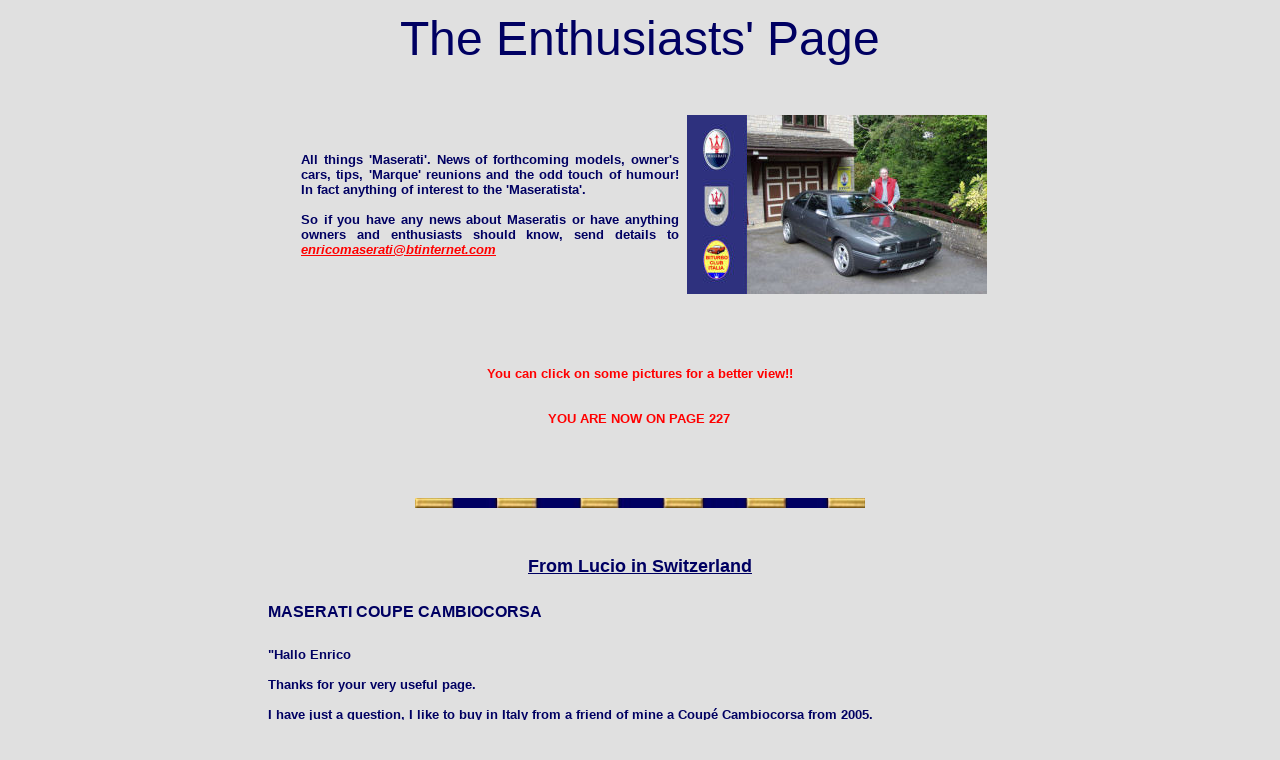

--- FILE ---
content_type: text/html
request_url: http://www.maserati-alfieri.co.uk/alfieri06hhhhhhhhh.htm
body_size: 16564
content:
<HTML>
<HEAD>
  <META NAME="GENERATOR" CONTENT="Enrico's hard work">
  <META HTTP-EQUIV="Content-Type" CONTENT="text/html; charset=iso-8859-1">
<META NAME="keywords"
CONTENT="Maserati,Tridente,Casa del Tridente,Classic,Barchetta,racing,
Racing,Biturbo,biturbo,Italy,Italia,Modena,Italian car,Spider,
Bi-turbo,twin turbo,Ghibli,Ghibli GT,Ghibli Cup,Ghibli Coupe,
Ghibli II,Shamal,V6 twin turbo,Turbo,wastegate,intercooler,erika">
  <TITLE>Maserati Enthusiasts' Page</TITLE>
</HEAD>

<BODY BGCOLOR="#e0e0e0" bgproperties="fixed" ALINK="#ff0000" VLINK="#ff0000" LINK="#ff0000">
<CENTER><TABLE WIDTH=700">
<TR>
    <TD ALIGN="CENTER" COLSPAN="4"><FONT FACE="Arial, Helvetica, sans serif" COLOR=#000062 SIZE="7">The Enthusiasts' Page</TD></TR>

<TR>
    <TD><IMG BORDER="0" SRC="000.gif" WIDTH="0" HEIGHT="270"></TD><TD><P ALIGN="justify"><FONT FACE="Arial, Helvetica, sans serif" COLOR=#000062 SIZE="2"><B>All things 'Maserati'. News of forthcoming models, owner's cars, tips, 'Marque' reunions and the odd touch of humour! In fact anything of interest to the 'Maseratista'.<BR><BR>So if you have any news about Maseratis or have anything owners and enthusiasts should know, send details to <I><A HREF="mailto:enricomaserati@btinternet.com">enricomaserati@btinternet.com</A></I></TD>
<TD><IMG BORDER="0" SRC="000.gif" WIDTH="0" HEIGHT="200"></TD>
<TD ALIGN="center">
<A HREF="enthusiast200/enrico_and_ghibli-01a.jpg"><IMG BORDER="0" SRC="enthusiast200/enrico_and_ghibli-01.jpg" HEIGHT="179" WIDTH="300"></A></TD>
</TR>
<TR><TD>&nbsp;</TD></TR>
<TR>
    <TD ALIGN="CENTER" COLSPAN="4"><FONT FACE="Arial, Helvetica, sans serif" COLOR=#ff0000 SIZE="2"><B>You can click on some pictures for a better view!!</TD></TR>
<TR>
</TABLE>

<TABLE WIDTH="750">
<TR><TD><BR></TD></TR>
<TR>
    <TD ALIGN="CENTER"><FONT FACE="Arial, Helvetica, sans serif" COLOR=#ff0000 SIZE="2"><B>YOU ARE NOW ON PAGE 227</TD>
</TR>
<TR><TD COLSPAN="3"><BR></TD></TR>
</TABLE>

<CENTER><TABLE WIDTH=750">

<TR><TD>&nbsp;</TD></TR> 
<TR><TD>&nbsp;</TD></TR>
<TR>
    <TD COLSPAN="3" ALIGN="CENTER">
    <IMG SRC="pole1.jpg" WIDTH="450" HEIGHT="10"></TD>
</TR>
<TR><TD>&nbsp;</TD></TR> 
<TR><TD>&nbsp;</TD></TR>

<TR>
    <TD COLSPAN="3">
    <FONT FACE="Arial, Helvetica, sans serif" COLOR="#000062" SIZE="4"><CENTER><B><U>From Lucio in Switzerland</U></TD>
</TR>
<TR><TD>&nbsp;</TD></TR> 
<TR>
    <CENTER><TD COLSPAN="3" ALIGN="left"><FONT FACE="Arial, Helvetica, sans serif" COLOR="#000062" SIZE="3"><B>MASERATI COUPE CAMBIOCORSA</TD>
</TR>
<TR><TD>&nbsp;</TD></TR> 
<TR>
    <CENTER><TD COLSPAN="3" ALIGN="left"><FONT FACE="Arial, Helvetica, sans serif" COLOR=#000062 SIZE="2"><B>"Hallo Enrico<BR><BR>

Thanks for your very useful  page.<BR><BR>

I have just a question, I like to buy in Italy from a friend of mine a Coupé Cambiocorsa from 2005.</TD>
</TR> 
<TR><TD>&nbsp;</TD></TR>
<TR><TD ALIGN="center"><A HREF="enthusiast225/lucio_coupe-01a.jpg"><IMG BORDER="0"SRC="enthusiast225/lucio_coupe-01.jpg" HEIGHT="225" WIDTH="300"></A><BR><FONT FACE="Arial, Helvetica, sans serif" COLOR=#000062 SIZE="1"><B>Lucio's Friend's Coupe Cambiocorsa</TD>
<TD><IMG BORDER="0" SRC="000.gif" HEIGHT="200" WIDTH="30"></TD>
<TD ALIGN="center"><A HREF="enthusiast225/lucio_coupe-02a.jpg"><IMG BORDER="0"SRC="enthusiast225/lucio_coupe-02.jpg" HEIGHT="225" WIDTH="300"></A><BR><FONT FACE="Arial, Helvetica, sans serif" COLOR=#000062 SIZE="1"><B>&nbsp;</TD>
</TR>
<TR><TD>&nbsp;</TD></TR>
<TR>
    <CENTER><TD COLSPAN="3" ALIGN="left"><FONT FACE="Arial, Helvetica, sans serif" COLOR=#000062 SIZE="2"><B>I was yesterday in Cesena and I saw and tried the car, everythink was ok, eccept that my friend didn't find anymore the both code cards ( to order a new key and to start the car in emergency and the code for the Info centre) but he has both keys, whitch are working fine.<BR><BR>

is this a big problem? May I order by Maserati. Italy this lost informations?<BR><BR>

Thank for Your answer and greeting from Switzerland.<BR><BR>

Lucio."<BR><BR>

<FONT FACE="Arial, Helvetica, sans serif" COLOR=#ff0000 SIZE="2"><B>"Hi Lucio,<BR><BR>

I do not know.<BR><BR>

I would contact my nearest official Maserati dealer, and they would give you a definite answer (details of part numbers attached).</TD>
</TR> 
<TR><TD>&nbsp;</TD></TR>
<TR><TD ALIGN="center" COLSPAN="3"><A HREF="enthusiast225/lucio_coupe-03a.jpg"><IMG BORDER="0"SRC="enthusiast225/lucio_coupe-03.jpg" HEIGHT="453" WIDTH="600"></A><BR><FONT FACE="Arial, Helvetica, sans serif" COLOR=#000062 SIZE="1"><B>Page from the 2005 Coupe Parts Manual</TD>
</TR>
<TR><TD>&nbsp;</TD></TR>
<TR><TD ALIGN="center" COLSPAN="3" 
><A HREF="enthusiast225/lucio_coupe-04a.jpg"><IMG BORDER="0"SRC="enthusiast225/lucio_coupe-04.jpg" HEIGHT="643" WIDTH="600"></A><BR><FONT FACE="Arial, Helvetica, sans serif" COLOR=#000062 SIZE="1"><B>Page from the 2005 Coupe Parts Manual</TD>
</TR>
<TR><TD>&nbsp;</TD></TR>
<TR>
    <CENTER><TD COLSPAN="3" ALIGN="left"><FONT FACE="Arial, Helvetica, sans serif" COLOR=#ff0000 SIZE="2"><B>All the best,

Enrico."</TD>
</TR>
<TR><TD>&nbsp;</TD></TR>
</TABLE>

<CENTER><TABLE WIDTH=750">

<TR><TD>&nbsp;</TD></TR> 
<TR><TD>&nbsp;</TD></TR>
<TR>
    <TD COLSPAN="3" ALIGN="CENTER">
    <IMG SRC="pole1.jpg" WIDTH="450" HEIGHT="10"></TD>
</TR>
<TR><TD>&nbsp;</TD></TR> 
<TR><TD>&nbsp;</TD></TR>

<TR>
    <TD COLSPAN="3">
    <FONT FACE="Arial, Helvetica, sans serif" COLOR="#000062" SIZE="4"><CENTER><B><U>From Alberto in Italy</U></TD>
</TR>
<TR><TD>&nbsp;</TD></TR> 
<TR>
    <CENTER><TD COLSPAN="3" ALIGN="left"><FONT FACE="Arial, Helvetica, sans serif" COLOR="#000062" SIZE="3"><B>MASERATI RACING</TD>
</TR>
<TR><TD>&nbsp;</TD></TR> 
<TR>
    <CENTER><TD COLSPAN="3" ALIGN="left"><FONT FACE="Arial, Helvetica, sans serif" COLOR=#000062 SIZE="2"><B>"Dear Enrico,<BR><BR>
                    
I’m the proud owner of a wonderful Racing. My car is a LHD, colour Red Maserati with black interior; chassis 
ZAM331B00MB121362, engine AM 490.<BR><BR> 

The car was sold new in Trento (Italy) in 1992; I bought this car in 2007 and I’m the second owner.<BR><BR> 

The car was published by “Automobilismo d’Epoca” on June 2008 in a dossier about Biturbo. At the moment the car is still in Italy and has 
accomplished only 54.000 km.<BR><BR>

Thanks for your attention and sorry for my English, that I know isn’t yet very good.<BR><BR>

Best Regards,<BR><BR>

Alberto."</TD>
</TR> 
<TR><TD>&nbsp;</TD></TR>
<TR><TD ALIGN="center"><A HREF="enthusiast225/alberto_racing-01a.jpg"><IMG BORDER="0"SRC="enthusiast225/alberto_racing-01.jpg" HEIGHT="225" WIDTH="300"></A><BR><FONT FACE="Arial, Helvetica, sans serif" COLOR=#000062 SIZE="1"><B>Alberto's immaculate Maserati Racing.</TD>
<TD><IMG BORDER="0" SRC="000.gif" HEIGHT="200" WIDTH="30"></TD>
<TD ALIGN="center"><A HREF="enthusiast225/alberto_racing-02a.jpg"><IMG BORDER="0"SRC="enthusiast225/alberto_racing-02.jpg" HEIGHT="225" WIDTH="300"></A><BR><FONT FACE="Arial, Helvetica, sans serif" COLOR=#000062 SIZE="1"><B>&nbsp;</TD>
</TR>
<TR><TD>&nbsp;</TD></TR>
<TR><TD ALIGN="center"><A HREF="enthusiast225/alberto_racing-03a.jpg"><IMG BORDER="0"SRC="enthusiast225/alberto_racing-03.jpg" HEIGHT="225" WIDTH="300"></A><BR><FONT FACE="Arial, Helvetica, sans serif" COLOR=#000062 SIZE="1"><B>&nbsp;</TD>
<TD><IMG BORDER="0" SRC="000.gif" HEIGHT="200" WIDTH="30"></TD>
<TD ALIGN="center"><A HREF="enthusiast225/alberto_racing-04a.jpg"><IMG BORDER="0"SRC="enthusiast225/alberto_racing-04.jpg" HEIGHT="225" WIDTH="300"></A><BR><FONT FACE="Arial, Helvetica, sans serif" COLOR=#000062 SIZE="1"><B>&nbsp;</TD>
</TR>
<TR><TD>&nbsp;</TD></TR>
</TABLE>

<CENTER><TABLE WIDTH=750">

<TR><TD>&nbsp;</TD></TR> 
<TR><TD>&nbsp;</TD></TR>
<TR>
    <TD COLSPAN="3" ALIGN="CENTER">
    <IMG SRC="pole1.jpg" WIDTH="450" HEIGHT="10"></TD>
</TR>
<TR><TD>&nbsp;</TD></TR> 
<TR><TD>&nbsp;</TD></TR>

<TR>
    <TD COLSPAN="3">
    <FONT FACE="Arial, Helvetica, sans serif" COLOR="#000062" SIZE="4"><CENTER><B><U>From Alejandro in Spain</U></TD>
</TR>
<TR><TD>&nbsp;</TD></TR> 
<TR>
    <CENTER><TD COLSPAN="3" ALIGN="left"><FONT FACE="Arial, Helvetica, sans serif" COLOR="#000062" SIZE="3"><B>MASERATI MISTRAL 3700</TD>
</TR>
<TR><TD>&nbsp;</TD></TR> 
<TR>
    <CENTER><TD COLSPAN="3" ALIGN="left"><FONT FACE="Arial, Helvetica, sans serif" COLOR=#000062 SIZE="2"><B>"Dear Enrico,<BR><BR>
 
Congratulations for your website, it´s an excellent resource of information for Maserati enthusiasts!!<BR><BR>
 
I want to share with you my new acquisition. Since long ago I have dreamt to have this car and I finally found it!. It´s a Maserati Mistral 3.7. from 1967.<BR><BR>

The car was delivered new from Italy for the Valencia Motorshow in April 1967. I believe it has had just two owners before me. The car is very complete and original but has spent more than 20 years stored and unfortunately is rusty.<BR><BR>

Now I want to do a complete rebuild and keep it as original as possible. Perhaps you know any specialist in Spain that can develop a good job!!<BR><BR>
 
Hoping to hear from you soon.<BR><BR> 

Best regards,<BR><BR>
 
Alejandro."</TD>
</TR> 
<TR><TD>&nbsp;</TD></TR>
<TR><TD ALIGN="center"><A HREF="enthusiast225/alejandro_mistral_3700-01a.jpg"><IMG BORDER="0"SRC="enthusiast225/alejandro_mistral_3700-01.jpg" HEIGHT="225" WIDTH="300"></A><BR><FONT FACE="Arial, Helvetica, sans serif" COLOR=#000062 SIZE="1"><B>Alejandro's dream come true !!<BR>A Maserati Mistral Coupe.</TD>
<TD><IMG BORDER="0" SRC="000.gif" HEIGHT="200" WIDTH="30"></TD>
<TD ALIGN="center"><A HREF="enthusiast225/alejandro_mistral_3700-04a.jpg"><IMG BORDER="0"SRC="enthusiast225/alejandro_mistral_3700-04.jpg" HEIGHT="225" WIDTH="300"></A><BR><FONT FACE="Arial, Helvetica, sans serif" COLOR=#000062 SIZE="1"><B>&nbsp;</TD>
</TR>
<TR><TD>&nbsp;</TD></TR>
<TR><TD ALIGN="center"><A HREF="enthusiast225/alejandro_mistral_3700-08a.jpg"><IMG BORDER="0"SRC="enthusiast225/alejandro_mistral_3700-08.jpg" HEIGHT="225" WIDTH="300"></A><BR><FONT FACE="Arial, Helvetica, sans serif" COLOR=#000062 SIZE="1"><B>&nbsp;</TD>
<TD><IMG BORDER="0" SRC="000.gif" HEIGHT="200" WIDTH="30"></TD>
<TD ALIGN="center"><A HREF="enthusiast225/alejandro_mistral_3700-10a.jpg"><IMG BORDER="0"SRC="enthusiast225/alejandro_mistral_3700-10.jpg" HEIGHT="225" WIDTH="300"></A><BR><FONT FACE="Arial, Helvetica, sans serif" COLOR=#000062 SIZE="1"><B>&nbsp;</TD>
</TR>
<TR><TD>&nbsp;</TD></TR>
<TR><TD ALIGN="center"><A HREF="enthusiast225/alejandro_mistral_3700-03a.jpg"><IMG BORDER="0"SRC="enthusiast225/alejandro_mistral_3700-03.jpg" HEIGHT="225" WIDTH="300"></A><BR><FONT FACE="Arial, Helvetica, sans serif" COLOR=#000062 SIZE="1"><B>&nbsp;</TD>
<TD><IMG BORDER="0" SRC="000.gif" HEIGHT="200" WIDTH="30"></TD>
<TD ALIGN="center"><A HREF="enthusiast225/alejandro_mistral_3700-11a.jpg"><IMG BORDER="0"SRC="enthusiast225/alejandro_mistral_3700-11.jpg" HEIGHT="225" WIDTH="300"></A><BR><FONT FACE="Arial, Helvetica, sans serif" COLOR=#000062 SIZE="1"><B>&nbsp;</TD>
</TR>
<TR><TD>&nbsp;</TD></TR>
<TR><TD ALIGN="center"><A HREF="enthusiast225/alejandro_mistral_3700-02a.jpg"><IMG BORDER="0"SRC="enthusiast225/alejandro_mistral_3700-02.jpg" HEIGHT="225" WIDTH="300"></A><BR><FONT FACE="Arial, Helvetica, sans serif" COLOR=#000062 SIZE="1"><B>&nbsp;</TD>
<TD><IMG BORDER="0" SRC="000.gif" HEIGHT="200" WIDTH="30"></TD>
<TD ALIGN="center"><A HREF="enthusiast225/alejandro_mistral_3700-14a.jpg"><IMG BORDER="0"SRC="enthusiast225/alejandro_mistral_3700-14.jpg" HEIGHT="225" WIDTH="300"></A><BR><FONT FACE="Arial, Helvetica, sans serif" COLOR=#000062 SIZE="1"><B>62,682 Km.</TD>
</TR>
<TR><TD>&nbsp;</TD></TR>
<TR><TD ALIGN="center"><A HREF="enthusiast225/alejandro_mistral_3700-16a.jpg"><IMG BORDER="0"SRC="enthusiast225/alejandro_mistral_3700-16.jpg" HEIGHT="225" WIDTH="300"></A><BR><FONT FACE="Arial, Helvetica, sans serif" COLOR=#000062 SIZE="1"><B>&nbsp;</TD>
<TD><IMG BORDER="0" SRC="000.gif" HEIGHT="200" WIDTH="30"></TD>
<TD ALIGN="center"><A HREF="enthusiast225/alejandro_mistral_3700-15a.jpg"><IMG BORDER="0"SRC="enthusiast225/alejandro_mistral_3700-15.jpg" HEIGHT="225" WIDTH="300"></A><BR><FONT FACE="Arial, Helvetica, sans serif" COLOR=#000062 SIZE="1"><B>&nbsp;</TD>
</TR>
<TR><TD>&nbsp;</TD></TR>
<TR><TD ALIGN="center"><A HREF="enthusiast225/alejandro_mistral_3700-17a.jpg"><IMG BORDER="0"SRC="enthusiast225/alejandro_mistral_3700-17.jpg" HEIGHT="300" WIDTH="225"></A><BR><FONT FACE="Arial, Helvetica, sans serif" COLOR=#000062 SIZE="1"><B>&nbsp;</TD>
<TD><IMG BORDER="0" SRC="000.gif" HEIGHT="200" WIDTH="30"></TD>
<TD ALIGN="center"><A HREF="enthusiast225/alejandro_mistral_3700-09a.jpg"><IMG BORDER="0"SRC="enthusiast225/alejandro_mistral_3700-09.jpg" HEIGHT="225" WIDTH="300"></A><BR><FONT FACE="Arial, Helvetica, sans serif" COLOR=#000062 SIZE="1"><B>&nbsp;</TD>
</TR>
<TR><TD>&nbsp;</TD></TR>
<TR><TD ALIGN="center"><A HREF="enthusiast225/alejandro_mistral_3700-12a.jpg"><IMG BORDER="0"SRC="enthusiast225/alejandro_mistral_3700-12.jpg" HEIGHT="225" WIDTH="300"></A><BR><FONT FACE="Arial, Helvetica, sans serif" COLOR=#000062 SIZE="1"><B>&nbsp;</TD>
<TD><IMG BORDER="0" SRC="000.gif" HEIGHT="200" WIDTH="30"></TD>
<TD ALIGN="center"><A HREF="enthusiast225/alejandro_mistral_3700-20a.jpg"><IMG BORDER="0"SRC="enthusiast225/alejandro_mistral_3700-20.jpg" HEIGHT="225" WIDTH="300"></A><BR><FONT FACE="Arial, Helvetica, sans serif" COLOR=#000062 SIZE="1"><B>&nbsp;</TD>
</TR>
<TR><TD>&nbsp;</TD></TR>
<TR><TD ALIGN="center"><A HREF="enthusiast225/alejandro_mistral_3700-19a.jpg"><IMG BORDER="0"SRC="enthusiast225/alejandro_mistral_3700-19.jpg" HEIGHT="225" WIDTH="300"></A><BR><FONT FACE="Arial, Helvetica, sans serif" COLOR=#000062 SIZE="1"><B>Chassis No: AM109*1318*</TD>
<TD><IMG BORDER="0" SRC="000.gif" HEIGHT="200" WIDTH="30"></TD>
<TD ALIGN="center"><A HREF="enthusiast225/alejandro_mistral_3700-13a.jpg"><IMG BORDER="0"SRC="enthusiast225/alejandro_mistral_3700-13.jpg" HEIGHT="225" WIDTH="300"></A><BR><FONT FACE="Arial, Helvetica, sans serif" COLOR=#000062 SIZE="1"><B>Three Weber DCoE 6 carburettors</TD>
</TR>
<TR><TD>&nbsp;</TD></TR>
<TR><TD ALIGN="center"><A HREF="enthusiast225/alejandro_mistral_3700-05a.jpg"><IMG BORDER="0"SRC="enthusiast225/alejandro_mistral_3700-05.jpg" HEIGHT="225" WIDTH="300"></A><BR><FONT FACE="Arial, Helvetica, sans serif" COLOR=#000062 SIZE="1"><B>&nbsp;</TD>
<TD><IMG BORDER="0" SRC="000.gif" HEIGHT="200" WIDTH="30"></TD>
<TD ALIGN="center"><A HREF="enthusiast225/alejandro_mistral_3700-18a.jpg"><IMG BORDER="0"SRC="enthusiast225/alejandro_mistral_3700-18.jpg" HEIGHT="225" WIDTH="300"></A><BR><FONT FACE="Arial, Helvetica, sans serif" COLOR=#000062 SIZE="1"><B>&nbsp;</TD>
</TR>
<TR><TD>&nbsp;</TD></TR>
<TR><TD ALIGN="center"><A HREF="enthusiast225/alejandro_mistral_3700-07a.jpg"><IMG BORDER="0"SRC="enthusiast225/alejandro_mistral_3700-07.jpg" HEIGHT="225" WIDTH="300"></A><BR><FONT FACE="Arial, Helvetica, sans serif" COLOR=#000062 SIZE="1"><B>Original tool kit</TD>
<TD><IMG BORDER="0" SRC="000.gif" HEIGHT="200" WIDTH="30"></TD>
<TD ALIGN="center"><A HREF="enthusiast225/alejandro_mistral_3700-06a.jpg"><IMG BORDER="0"SRC="enthusiast225/alejandro_mistral_3700-06.jpg" HEIGHT="225" WIDTH="300"></A><BR><FONT FACE="Arial, Helvetica, sans serif" COLOR=#000062 SIZE="1"><B>Original LUCAS direct fuel injection</TD>
</TR>
<TR><TD>&nbsp;</TD></TR>
</TABLE>

<CENTER><TABLE WIDTH=750">

<TR><TD>&nbsp;</TD></TR> 
<TR><TD>&nbsp;</TD></TR>
<TR>
    <TD COLSPAN="3" ALIGN="CENTER">
    <IMG SRC="pole1.jpg" WIDTH="450" HEIGHT="10"></TD>
</TR>
<TR><TD>&nbsp;</TD></TR> 
<TR><TD>&nbsp;</TD></TR>

<TR>
    <TD COLSPAN="3">
    <FONT FACE="Arial, Helvetica, sans serif" COLOR="#000062" SIZE="4"><CENTER><B><U>From <A HREF="http://www.repartocorse2.com/" TARGET="_blank">Repartocorse 2</A> in Italy</U></TD>
</TR>
<TR><TD>&nbsp;</TD></TR> 
<TR>
    <CENTER><TD COLSPAN="3" ALIGN="left"><FONT FACE="Arial, Helvetica, sans serif" COLOR=#000062 SIZE="5"><B>A brief technical guide to the MASERATI BITURBO</B><BR><BR><FONT FACE="Arial, Helvetica, sans serif" COLOR=#000062 SIZE="2"><B>Translated from the excellent article "Breve Guida Tecnica alla MASERATI BITURBO" by Ing. Angelo Tuccillo<BR>that appears on the <A HREF="http://www.repartocorse2.com/" TARGET="_blank">Repartocorse 2</A> website<BR><BR>

<FONT FACE="Arial, Helvetica, sans serif" COLOR=#ff0000 SIZE="4"><B>1. The Premise<BR><BR>

<P ALIGN="justify"><FONT FACE="Arial, Helvetica, sans serif" COLOR=#000062 SIZE="2"><B>The following notes are the result of the direct experiences of enthusiasts and owners of the Maserati Biturbo, and are intended to provide a range of useful technical tips as a guide during the search and evaluation of these cars, produced between 1982 and 1990.<BR><BR>
                             
This article is intended to assist first-time buyers, and those wishing to restore a Biturbo as a classic car. In turn, we will analyze the car’s main components, that experience has led us to criticise, and intentionally avoid describing the technical characteristics of each model; for which we recommend reading the specific in-depth articles published in the numerous classic car magazines. A short list of Italian magazines is provided in the appendix below.<BR><BR>
                                                        
<FONT FACE="Arial, Helvetica, sans serif" COLOR=#ff0000 SIZE="4"><B>2. Discovering the Biturbo<BR><BR>
                                                  
<FONT FACE="Arial, Helvetica, sans serif" COLOR=#000062 SIZE="2"><B>Let's start by mentioning that the Biturbo was a turning point in Maserati’s production history, as it attempted to switch from an annual production rate of just a few hundred cars per annum to one of several thousand. It was, therefore, an attempt to offer a high performance grand tourer, in line with the already well-known sporting image associated with the marque, without a supercar price tag. This explains how the Biturbo was launched onto the market powered by a technically sophisticated V6 engine, with innovative solutions, such as the 3-valve per cylinder valvetrain and power via 2 turbochargers, but also with rather traditional mechanics, independent MacPherson strut front suspension, trailing arm rear suspension and front anti-roll bar. In addition, the use of generally low quality components and, above all, the hasty and incomplete fine-tuning programme, that initially led to a high rate of breakdowns, resulting in its bad reputation as being an unreliable car.<BR><BR>

<P ALIGN="justify"><FONT FACE="Arial, Helvetica, sans serif" COLOR=#000062 SIZE="2"><B>Let's be clear, however: the Biturbo is not a faulty product.<BR><BR>             
Witness the performance that even today is still exciting, the long years of production, the technical maturity gradually acquired thanks to the constant  improvements made by Maserati (in the appendix we have listed the main changes) and today's growing interest in it as a classic car.<BR><BR>

That said, let us analyze the main points that are important to understand in selecting and maintaining a Biturbo.<BR><BR>

<FONT FACE="Arial, Helvetica, sans serif" COLOR=#ff0000 SIZE="4"><B>a. The Bodywork<BR><BR> 

<FONT FACE="Arial, Helvetica, sans serif" COLOR=#ff0000 SIZE="3"><B>Variants (2-door Coupe, 2-door Spyder and 4-door Saloon)<BR><BR>

<P ALIGN="justify"><FONT FACE="Arial, Helvetica, sans serif" COLOR=#000062 SIZE="2"><B>Initially, the Biturbo was built solely as a 2-door Coupe, only to be joined in 1984 by four-door and Spyder models. Apart from the purely aesthetic considerations, that is purely a question of personal taste, the four-door versions presented better accomodation, the Spyder version was homologated for only 2 passengers, and will cost you more and is increasing in value compared to the others. From the dynamic point of view, the body variants have slightly different driving characteristics as a result of the difference in their wheelbase, ranging from the shorter one of the Spyder, which has a livelier response (and flexing of the chassis), to the longer one of the saloon that, although having an improved stability, has its performance handicapped by the greater weight.<BR><BR>

<FONT FACE="Arial, Helvetica, sans serif" COLOR=#ff0000 SIZE="3"><B>Corrosion<BR><BR>

<FONT FACE="Arial, Helvetica, sans serif" COLOR=#000062 SIZE="2"><B>The Biturbo, especially those from the early years of production, have a major problem with rust when exposed to the elements for any lengthy period.<BR><BR>

As with all domestic car production of that period, galvanised sheet metal, more common on German cars, wasn't used, not even protective surface treatments effective over a long period. The places where corrosion is most likely to occur are: door pillars, the windshield and rear window surrounds, front and rear light clusters housings, the door sills, the edges of the bonnet, the bulkhead well that houses the windscreen wiper motors, and the battery housing.<BR><BR> 

For adequate corrosion prevention it is always a good idea to frequently check, and clean if necessary, the door seals, as well as the water drainage holes (e.g. the sides of the wiper motor well) and act speedily in the event of damage to the paintwork or undertray.<BR><BR>

<FONT FACE="Arial, Helvetica, sans serif" COLOR=#ff0000 SIZE="3"><B>Under-bonnet sound insulation<BR><BR>

<FONT FACE="Arial, Helvetica, sans serif" COLOR=#000062 SIZE="2"><B>It's a sound-absorbing panel of synthetic material (foam) and is therefore subject to the extremely hot environment of the Biturbo engine compartment, over a period of time it tends to crumble, with the possibility that fragments may be sucked into the air filter box.<BR><BR>

<FONT FACE="Arial, Helvetica, sans serif" COLOR=#ff0000 SIZE="4"><B>b. The Mechanics<BR><BR>                                                                
                                                                                                                                                              <FONT FACE="Arial, Helvetica, sans serif" COLOR=#000062 SIZE="2"><B>In general, the mechanics of the Biturbo have no critical issues, but its duration and efficiency is strongly linked to the manner in which it is driven, as well as the care and consistency spent on periodic maintenance, which should be strictly carried out as per manufacturer's instructions.<BR><BR>

<FONT FACE="Arial, Helvetica, sans serif" COLOR=#ff0000 SIZE="3"><B>Gearbox<BR><BR>

<FONT FACE="Arial, Helvetica, sans serif" COLOR=#000062 SIZE="2"><B>The Biturbo uses a ZF 5-speed manual gearbox, with a dog leg first gear. It's a very reliable component that needs to be operated with a certain vigour to achieve a clean change. A 3-speed automatic transmission was available as an option, virtually unavailable on the Italian market.<BR><BR>

<P ALIGN="justify"><FONT FACE="Arial, Helvetica, sans serif" COLOR=#ff0000 SIZE="3"><B>Clutch<BR><BR>

<FONT FACE="Arial, Helvetica, sans serif" COLOR=#000062 SIZE="2"><B>The main problem with the clutch lies with the piston within the slave cylinder. This fault becomes apparent when the pedal’s working stroke appears to shorten, ending in a complete loss of clutch control. This is due to leakage of hydraulic brake fluid through the slave cylinder’s rubber seals. The solution is either to replace the whole part, or, if the condition of the internal surface will allow, a simple overhaul by replacing the rubber seals.<BR><BR>

<FONT FACE="Arial, Helvetica, sans serif" COLOR=#ff0000 SIZE="3"><B>Transmission<BR><BR>

<FONT FACE="Arial, Helvetica, sans serif" COLOR=#000062 SIZE="2"><B>Of this component one hears of frequent cases of wear on the splined head of the propshaft that engages the differential, especially on the series one cars. This model adopted a Salisbury type differential that would unexpectedly lock the wheel that had lost grip, causing a situation difficult to control for the average motorist. This situation dramatically improved with the introduction of the Biturbo II (1985), on which was fitted the Sensitork type.<BR><BR>

<P ALIGN="justify"><FONT FACE="Arial, Helvetica, sans serif" COLOR=#000062 SIZE="2"><B>Much attention should be paid to any creaking noises that indicate a defect in the differential, which could prove a costly repair.<BR><BR>

<FONT FACE="Arial, Helvetica, sans serif" COLOR=#ff0000 SIZE="3"><B>Brakes and steering<BR><BR>

<FONT FACE="Arial, Helvetica, sans serif" COLOR=#000062 SIZE="2"><B>The Biturbo is equipped with a four disc braking system, the rear discs incorporating drums for the handbrake. The effectiveness of the system is in line with the car’s performance but the solid front discs often suffer from overheating problems. The consequences are warping, causing vibrations affecting steering when braking.<BR><BR>

<P ALIGN="justify"><FONT FACE="Arial, Helvetica, sans serif" COLOR=#000062 SIZE="2"><B>The situation was much improved with the adoption of ventilated discs, starting in 1988 with the 430 and all 4-valve models, as well as a revision of the steering arms on cars fitted with 5-bolt wheels. Special attention should be paid to wear, usually normal, of ball joints, bushes and steering joints.<BR><BR>

<FONT FACE="Arial, Helvetica, sans serif" COLOR=#ff0000 SIZE="3"><B>Tyres<BR><BR>

<FONT FACE="Arial, Helvetica, sans serif" COLOR=#000062 SIZE="2"><B>Tyres can also be a source of concern for Biturbo owners. In fact, today there is the serious problem of availability for 205/55 and 205/60 VR14 tyres, used on the S and 4-door models, which are no longer marketed in Europe.<BR><BR>

Maserati, on request to interested parties, will issue a technical note for authorization to fit the more common sized 195/60 VR14 tyres.<BR><BR>

<FONT FACE="Arial, Helvetica, sans serif" COLOR=#ff0000 SIZE="4"><B>c. Engine<BR><BR>

<FONT FACE="Arial, Helvetica, sans serif" COLOR=#000062 SIZE="2"><B>The Maserati V6 is a very robust engine, having an uncommon 90° angle between the cylinder banks and it stands out in the field of high performance engines for its non existent "thirst" for oil. To make it last over time with maximum reliability, it requires constant and expert maintenance, as well as being well warmed-up before being driven hard.<BR><BR>

With the engine in order, the car’s instruments (if working properly) should indicate an oil pressure of 5 kg/cm&#178; when cold and between 2.5 and 4 kg/gm&#178; when running at the correct temperature, which is equal to 87°C (the temperature at which the cooling fans are activated).<BR><BR>

On pre-1984 cars, there is occasionally a problem with coolant leaking into the oil caused by leaking gaskets or seals on the cylinder head. It is necessary to check for coolant in the engine oil (also in the form of sludge foam under the oil cap) or vice versa for oily traces in the coolant. If on checking you get positive results, this indicates a problem with the cylinder head seals, that in general suffer from long periods of inactivity.<BR><BR>

Another problem with cars produced up until 1986 came from the oil flow through the oil galleries to the cam boxes (camshaft housings). These were initially fitted with small bronze filters that can become clogged up with oil sludge. If this happens, the camshaft may seize on its bearings, breaking the timing belt, and causing serious engine damage. To cure the problem, the corrective action of removing those filters was required, which also included drilling a 1.2mm hole of equal measurement to the oil channel. The modification when complete gives a slight increase in oil pressure, eliminating the need for one or more shims from the oil pump pressure relief valve.<BR><BR>
       
Many cars that left the forecourts of specialized Maserati workshops were never subjected to this upgrade. For a quick check, open the oil caps and check for the presence of a film of oil around the camshafts, or for the absence of abnormal metallic noises whilst the engine is running.<BR><BR>

Although this will indicate that there is no problem with oil getting to the cam boxes, there is no guarantee that the bronze filters have been removed. It is therefore necessary to physically check for their presence or absence, and this can be carried out during a routine service when the valve clearances are adjusted.<BR><BR>

Minor oil leakages from the rocker covers are frequent, and should not be a matter of concern. Finally, in order to prevent engines built before March 1987 from valve seat wear caused by the use of unleaded petrol, it is worthwhile adding an effective lead substitute additive to the fuel.<BR><BR>

<FONT FACE="Arial, Helvetica, sans serif" COLOR=#ff0000 SIZE="3"><B>Fuel feed/delivery<BR><BR>

<FONT FACE="Arial, Helvetica, sans serif" COLOR=#000062 SIZE="2"><B>Until the introduction of i versions, with multipoint electronic fuel injection, the Biturbo’s fuel supply was provided via a single twin-choke Weber carburettor housed in a plenum chamber. The carburettor cars, when tuned correctly, have a sound and response much more rewarding than the injection models, albeit with some annoying habits. First, they suffer endemic starting difficulties when hot that can often prove "laborious" for less experienced drivers. In addition, those equipped with MABC (Maserati Automatic Boost Control) have many rubber tubes/hoses which, if damaged, will prevent smooth engine operation, and therefore require careful checking.<BR><BR>

<P ALIGN="justify"><FONT FACE="Arial, Helvetica, sans serif" COLOR=#000062 SIZE="2"><B>The MABC system, through a sensor bolted to the engine block, avoids the phenomenon of pre-ignition (knocking) by correctly adjusting the fuel pressure.<BR><BR>

So make sure that the wiring of the sensor is always efficient.<BR><BR>

Maintenance of the carburettor cars is certainly easier, one can take it to any good mechanic, compared to the electronic fuel injection system, which requires special diagnostic equipment. On the other hand, the electronic fuel injection ensures the V6 Maserati always works accurately and reliably over time, giving easier starting when hot or cold, and in short, gives a significantly better drive.<BR><BR>

<P ALIGN="justify"><FONT FACE="Arial, Helvetica, sans serif" COLOR=#ff0000 SIZE="3"><B>Turbochargers<BR><BR>

<FONT FACE="Arial, Helvetica, sans serif" COLOR=#000062 SIZE="2"><B>The first Biturbos were equipped with turbochargers which were cooled solely by the engine's oil lubrification system. These turbochargers can guarantee a slightly shorter life when compared the water-cooled turbos adopted later, due to higher thermal stresses to which they are subjected.<BR><BR>

In any case, it is very important not to turn the engine off immediately after a hard drive. This way you will avoid an abrupt cessation of oil flow to the turbchargers, whilst the impellors are still in motion, and would otherwise be without adequate lubrication. Using a good quality fully synthetic motor oil is vital to ensure the longevity of the turbochargers. A consistent oily smoke from the exhaust can be an indicator to problems with at least one turbocharger, as well as the condition of the piston rings. The repair will a very expensive affair, and may well happen if you purchase a car with a poor service history.<BR><BR>

<FONT FACE="Arial, Helvetica, sans serif" COLOR=#ff0000 SIZE="3"><B>Exhaust System<BR><BR>
                
<FONT FACE="Arial, Helvetica, sans serif" COLOR=#000062 SIZE="2"><B>The original exhaust system of the Biturbo had silencers that were prone to corrosion, but today it can be easily replaced by commercially available high-quality spare parts that ensure a longer life. When replacing, it should be noted that the first Biturbos adopted a system, without a central silencer, with 48 mm diameter tubing compared to the S models fitted with 50 mm tubing.<BR><BR>

<FONT FACE="Arial, Helvetica, sans serif" COLOR=#ff0000 SIZE="3"><B>Air Conditioning<BR><BR>

<FONT FACE="Arial, Helvetica, sans serif" COLOR=#000062 SIZE="2"><B>The original system used a gas that has now been banned. It is  advisable to change the system to Ecogas R134, used in most cars today. This means flushing the entire system, replacing all the O-rings in the system and compressor with others in Viton, the oil with Polyester oil (POE) and the expansion valve with one specifically for use with R134. There is the possibility to use Freon 12 gas as a substitute replacement, compatible with the original system, but one must accept a lower efficiency. However, it is still relatively easy to find Freon 12, tucked away in the back of the store room in some small workshops.<BR><BR>

<FONT FACE="Arial, Helvetica, sans serif" COLOR=#ff0000 SIZE="4"><B>d. Interior trim and upholstery<BR><BR>

<FONT FACE="Arial, Helvetica, sans serif" COLOR=#000062 SIZE="2"><B>The standard materials with which the interiors of the Biturbos were finished guaranteed a great aesthetic effect, but suffered from exposure to sunlight and deteriorated badly over time. The velour seats from the first series cars, although very resistant to any rips and tears, with time faded and became matted and felt-like.<BR><BR>

The trim panels on the dashboard and all other panels are finished in an imitation leather that, apart from that used in the series one cars that proved fairly resistant, over time became noticeably cracked (shades “Terra di Siena” and “Azzurra”). The aesthetic results are devastating especially on cars that have a full leather interior, where the sides of the seats, finished in imitation leather, become ruined. We can exclude the Spyder, the 2.24v, 4.24v and in general the models that were finished, on request, in real leather from this problem.<BR><BR>

A complete re-upholstering of the interior of a Biturbo is laborious and expensive, due to the large number of components to be re-trimmed and the unavailability of the original colours. For this reason, it’s not uncommon to come across  examples that have undergone a partial re-trim, or are scarcely original; to be precise fitted out with parts from a later model.<BR><BR>

A complete re-upholstering on a coupe, excluding seats, requires around 13 m&#178; of leather.<BR><BR>

Even the trim in Alcantara, of which several different components are made such as the parcel shelf and sections of the seats on the S version, can become soiled and is quite easily damaged.<BR><BR>

Another problem one will inevitable come across, is the collapse of the roof lining due to the disintegration of the foam padding, as well as the onset of noisy vibrations from trim panels caused by the crumbling of the same foam padding glued behind them.<BR><BR>

<FONT FACE="Arial, Helvetica, sans serif" COLOR=#ff0000 SIZE="3"><B>Instruments<BR><BR>

<FONT FACE="Arial, Helvetica, sans serif" COLOR=#000062 SIZE="2"><B>The speedometer and the rev counter can, over a period of time, present an unsightly phenomenon; the warping of their needles/hands. Generally the instruments on the Biturbo are efficient and quite accurate, but are not free from systematic errors like the speedometers on the models Biturbo i and Si,  produced between 86-87, which can indicate a higher speed of not less than 15Km/h.<BR><BR>
                                   
<P ALIGN="justify"><FONT FACE="Arial, Helvetica, sans serif" COLOR=#000062 SIZE="2"><B>Another important aspect concerns the analogue clock installed on the Biturbo II and later models. It’s a beautiful product, but the Swiss clock is easily removed and, therefore, constantly subject to theft (because it’s especially prized by automobilia collectors). It’s a very expensive component to replace, and it is not always easy to find an original type; on the various models, there are in fact 4 types which differ in the presence or absence of a power supply, the method of illumination and the different position of the winder. In case of failure, you can try to change the movement with that of a quartz wristwatch.<BR><BR>

<FONT FACE="Arial, Helvetica, sans serif" COLOR=#ff0000 SIZE="3"><B>Electrical System and Components<BR><BR>

<P ALIGN="justify"><FONT FACE="Arial, Helvetica, sans serif" COLOR=#000062 SIZE="2"><B>The electrical system is in general the real “Achilles Heel” of the Biturbo. Starting from the main fuse box, located behind the glove box, through the relays and finishing at the single switches, all are prone to oxidation, with the consequent increase in electrical resistance within the circuit, overheated electrical contacts, and broken circuit. For this reason, in the event of a component failure, it always best to first check if there is any electrical contact, that usually works again with the restoration of a good contact. Unfortunately, however, these problems can lead to a dangerous situation when it concerns the fuel pump, the electronic injection management unit (engine shutdown) or the operation of the radiator fans.<BR><BR>

Another critical component is the alternator, which may require repair or relatively frequent replacement.<BR><BR>

<FONT FACE="Arial, Helvetica, sans serif" COLOR=#ff0000 SIZE="4"><B>3. In Conclusion<BR><BR>

<FONT FACE="Arial, Helvetica, sans serif" COLOR=#000062 SIZE="2"><B>With this guide, without any presumption of it being comprehensive, we hope to have provided a useful overview of items that the Biturbo enthusiast would do well to take note of. Because it is only by taking patient and expert care, as one must with most twenty year old cars, that you will enjoy these exclusive products of the Italian automotive industry.<BR><BR>

I would like to take this opportunity to thank Sig Angelo for allowing me to translate and publish his highly informative and entertaining article. Thanks also to Roger Harrison for his help with the translation.<BR><BR>

<FONT FACE="Arial, Helvetica, sans serif" COLOR=#ff0000 SIZE="4"><B>4. Appendix<BR><BR>

<FONT FACE="Arial, Helvetica, sans serif" COLOR=#000064 SIZE="3"><B>Articles published in Italy<BR><BR>

<FONT FACE="Arial, Helvetica, sans serif" COLOR=#000064 SIZE="2"><B>RUOTECLASSICHE - Marzo 2003<BR><BR>

AUTOMOBILLISMO D'EPOCA - Settembre 2004<BR><BR>

GRANTURISMO - Numero 11<BR><BR>

AUTOMOBILLISMO D'EPOCA - Giugno 2008<BR><BR><BR>

<TABLE WIDTH=700" BORDER="1" ALIGN="left" CELLPADDING="5" BORDERCOLOR="ff0000">
<TR>
<TD COLSPAN="3"><FONT FACE="Arial, Helvetica, sans serif" COLOR=#ff0000 SIZE="4"><B>Innovations Introduced During The Production Years</TD>
</TR>
<TR>
<TD><FONT FACE="Arial, Helvetica, sans serif" COLOR=#ff0000 SIZE="3"><B>Innovation</TD>
<TD><FONT FACE="Arial, Helvetica, sans serif" COLOR=#ff0000 SIZE="3"><B>Year</TD>
<TD><FONT FACE="Arial, Helvetica, sans serif" COLOR=#ff0000 SIZE="3"><B>Note</TD>
</TR>
<TR>
<TD><FONT FACE="Arial, Helvetica, sans serif" COLOR=#000062 SIZE="2"><B>MABC (Maserati Automatic Boost Control)</TD>
<TD><FONT FACE="Arial, Helvetica, sans serif" COLOR=#000062 SIZE="2"><B>1983</TD>
<TD><FONT FACE="Arial, Helvetica, sans serif" COLOR=#000062 SIZE="2"><B>&nbsp;</TD>
</TR>
<TR>
<TD><FONT FACE="Arial, Helvetica, sans serif" COLOR=#000062 SIZE="2"><B>Air to Air Intercoolers</TD>
<TD><FONT FACE="Arial, Helvetica, sans serif" COLOR=#000062 SIZE="2"><B>1984</TD>
<TD><FONT FACE="Arial, Helvetica, sans serif" COLOR=#000062 SIZE="2"><B>Biturbo S</TD>
</TR>
<TR>
<TD><FONT FACE="Arial, Helvetica, sans serif" COLOR=#000062 SIZE="2"><B>Sensitork Rear Differential<BR><BR>Water-cooled Turbochargers<BR><BR>Aluminium liners treated with Nigusil</TD>
<TD><FONT FACE="Arial, Helvetica, sans serif" COLOR=#000062 SIZE="2"><B>1985</TD>
<TD><FONT FACE="Arial, Helvetica, sans serif" COLOR=#000062 SIZE="2"><B>&nbsp;</TD>
</TR>
<TR>
<TD><FONT FACE="Arial, Helvetica, sans serif" COLOR=#000062 SIZE="2"><B>Electronic Fuel Injection</TD>
<TD><FONT FACE="Arial, Helvetica, sans serif" COLOR=#000062 SIZE="2"><B>1986</TD>
<TD><FONT FACE="Arial, Helvetica, sans serif" COLOR=#000062 SIZE="2"><B>&nbsp;</TD>
</TR>
<TR>
<TD><FONT FACE="Arial, Helvetica, sans serif" COLOR=#000062 SIZE="2"><B>Hardened steel valve seats</TD>
<TD><FONT FACE="Arial, Helvetica, sans serif" COLOR=#000062 SIZE="2"><B>1987</TD>
<TD><FONT FACE="Arial, Helvetica, sans serif" COLOR=#000062 SIZE="2"><B>From 18-valve Engine No. 15048<BR><BR>and 24-valve Engine No. 802236</TD>
</TR>
<TR>
<TD><FONT FACE="Arial, Helvetica, sans serif" COLOR=#000062 SIZE="2"><B>Ventilated front discs</TD>
<TD><FONT FACE="Arial, Helvetica, sans serif" COLOR=#000062 SIZE="2"><B>1988</TD>
<TD><FONT FACE="Arial, Helvetica, sans serif" COLOR=#000062 SIZE="2"><B>&nbsp;</TD>
</TR>
<TR>
<TD><FONT FACE="Arial, Helvetica, sans serif" COLOR=#000062 SIZE="2"><B>4-valve per cylinder engines</TD>
<TD><FONT FACE="Arial, Helvetica, sans serif" COLOR=#000062 SIZE="2"><B>1989</TD>
<TD><FONT FACE="Arial, Helvetica, sans serif" COLOR=#000062 SIZE="2"><B>&nbsp;</TD>
</TR>
</TABLE></TD>
</TR>
</TABLE>

<CENTER><TABLE WIDTH=750">

<TR><TD>&nbsp;</TD></TR> 
<TR><TD>&nbsp;</TD></TR>
<TR>
    <TD COLSPAN="3" ALIGN="CENTER">
    <IMG SRC="pole1.jpg" WIDTH="450" HEIGHT="10"></TD>
</TR>
<TR><TD>&nbsp;</TD></TR> 
<TR><TD>&nbsp;</TD></TR>

<TR>
    <TD COLSPAN="3">
    <FONT FACE="Arial, Helvetica, sans serif" COLOR="#000062" SIZE="4"><CENTER><B><U>From Enrico in the UK</U></TD>
</TR>
<TR><TD>&nbsp;</TD></TR> 
<TR>
    <CENTER><TD COLSPAN="3" ALIGN="left"><FONT FACE="Arial, Helvetica, sans serif" COLOR="#000062" SIZE="3"><B>THE MASERATI BITURBO</TD>
</TR>
<TR><TD>&nbsp;</TD></TR> 
<TR>
    <CENTER><TD COLSPAN="3" ALIGN="left"><FONT FACE="Arial, Helvetica, sans serif" COLOR=#000062 SIZE="2"><B>Traditionally, December 14th has always been the date when new models are presented to the press, and the Biturbo was presented to the press on 14th December 1981.<BR><BR>

A few days ago, the Biturbo became 30 years old. To the owners of these early examples, which sadly due to a variety of reasons are becoming rarer and rarer, may I take this opportunity of wishing their vehicles a "Very Happy Birthday!"<BR><BR>

Yes I know that over the years the Biturbo has had its problems, and yes, I know there were other cars that over time have proved to be more reliable. But how many other cars from that period, and at the Biturbo's price, had the looks, performance, specification, quality of finish of the Biturbo. Not many!!<BR><BR>

The Biturbo may not be everybody's "cup of tea", but from the first time I saw one in an article in <I>Quattroruote magazine</I>, I have always had a soft spot for them.</TD>
</TR> 
<TR><TD>&nbsp;</TD></TR>
<TR><TD ALIGN="center"><A HREF="enthusiast225/biturbo_advert-04a.jpg"><IMG BORDER="0"SRC="enthusiast225/biturbo_advert-04.jpg" HEIGHT="417" WIDTH="300"></A><BR><FONT FACE="Arial, Helvetica, sans serif" COLOR=#000062 SIZE="1"><B>1983 Biturbo advert from an Italian magazine</TD>
<TD><IMG BORDER="0" SRC="000.gif" HEIGHT="200" WIDTH="30"></TD>
<TD ALIGN="center"><A HREF="enthusiast225/biturbo_advert-03a.jpg"><IMG BORDER="0"SRC="enthusiast225/biturbo_advert-03.jpg" HEIGHT="417" WIDTH="300"></A><BR><FONT FACE="Arial, Helvetica, sans serif" COLOR=#000062 SIZE="1"><B>1989 Biturbo advert from an English magazine</TD>
</TR>
<TR><TD>&nbsp;</TD></TR>
<TR><TD ALIGN="center"><A HREF="enthusiast225/biturbo_advert-01a.jpg"><IMG BORDER="0"SRC="enthusiast225/biturbo_advert-01.jpg" HEIGHT="404" WIDTH="300"></A><BR><FONT FACE="Arial, Helvetica, sans serif" COLOR=#000062 SIZE="1"><B>1987 Biturbo ST advert from a Spanish magazine</TD>
<TD><IMG BORDER="0" SRC="000.gif" HEIGHT="200" WIDTH="30"></TD>
<TD ALIGN="center"><A HREF="enthusiast225/biturbo_advert-05a.jpg"><IMG BORDER="0"SRC="enthusiast225/biturbo_advert-05.jpg" HEIGHT="404" WIDTH="300"></A><BR><FONT FACE="Arial, Helvetica, sans serif" COLOR=#000062 SIZE="1"><B>1983 Biturbo advert from an Italian magazine</TD>
</TR>
<TR><TD>&nbsp;</TD></TR>
<TR><TD ALIGN="center" COLSPAN="3"><A HREF="enthusiast225/biturbo_advert-02a.jpg"><IMG BORDER="0"SRC="enthusiast225/biturbo_advert-02.jpg" HEIGHT="274" WIDTH="400"></A><BR><FONT FACE="Arial, Helvetica, sans serif" COLOR=#000062 SIZE="1"><B>1987 Biturbo advert from an American magazine</TD>
</TR>
<TR><TD>&nbsp;</TD></TR>
<TR>
    <CENTER><TD COLSPAN="3" ALIGN="left"><FONT FACE="Arial, Helvetica, sans serif" COLOR=#000062 SIZE="3"><B>Biturbo: Models produced between 1982 and 1990<BR><BR>

<CENTER><A HREF="Biturbo_guida/Biturbo_Coupe_I-a.jpg"><IMG BORDER="0"SRC="Biturbo_guida/Biturbo_Coupe_I.jpg" HEIGHT="233" WIDTH="300"></A><IMG BORDER="0" SRC="000.gif" HEIGHT="200" WIDTH="50"><A HREF="Biturbo_guida/Biturbo_Coupe_II-a.jpg"><IMG BORDER="0"SRC="Biturbo_guida/Biturbo_Coupe_II.jpg" HEIGHT="233" WIDTH="300"></A><BR><BR>

<CENTER><A HREF="Biturbo_guida/Biturbo_Spyder-a.jpg"><IMG BORDER="0"SRC="Biturbo_guida/Biturbo_Spyder.jpg" HEIGHT="232" WIDTH="300"></A><IMG BORDER="0" SRC="000.gif" HEIGHT="200" WIDTH="50"><A HREF="Biturbo_guida/Biturbo_S-a.jpg"><IMG BORDER="0"SRC="Biturbo_guida/Biturbo_S.jpg" HEIGHT="232" WIDTH="300"></A><BR><BR>

<CENTER><A HREF="Biturbo_guida/Biturbo_425-a.jpg"><IMG BORDER="0"SRC="Biturbo_guida/Biturbo_425.jpg" HEIGHT="234" WIDTH="300"></A><IMG BORDER="0" SRC="000.gif" HEIGHT="200" WIDTH="50"><A HREF="Biturbo_guida/Biturbo_425i-a.jpg"><IMG BORDER="0"SRC="Biturbo_guida/Biturbo_425i.jpg" HEIGHT="234" WIDTH="300"></A><BR><BR>

<CENTER><A HREF="Biturbo_guida/228-a.jpg"><IMG BORDER="0"SRC="Biturbo_guida/228.jpg" HEIGHT="236" WIDTH="300"></A><IMG BORDER="0" SRC="000.gif" HEIGHT="200" WIDTH="50"><A HREF="Biturbo_guida/222-a.jpg"><IMG BORDER="0"SRC="Biturbo_guida/222.jpg" HEIGHT="236" WIDTH="300"></A><BR><BR>

<CENTER><A HREF="Biturbo_guida/420_Si-a.jpg"><IMG BORDER="0"SRC="Biturbo_guida/420_Si.jpg" HEIGHT="250" WIDTH="300"></A><IMG BORDER="0" SRC="000.gif" HEIGHT="200" WIDTH="50"><A HREF="Biturbo_guida/430-a.jpg"><IMG BORDER="0"SRC="Biturbo_guida/430.jpg" HEIGHT="250" WIDTH="300"></A></CENTER><BR><BR>

<P ALIGN="left"><FONT FACE="Arial, Helvetica, sans serif" COLOR=#000062 SIZE="3"><B>Biturbo: The valvetrain system of the V6 engine<BR><BR>

<CENTER><A HREF="Biturbo_guida/Biturbo_engine-02a.jpg"><IMG BORDER="0"SRC="Biturbo_guida/Biturbo_engine-02.jpg" HEIGHT="215" WIDTH="300"></A><IMG BORDER="0" SRC="000.gif" HEIGHT="200" WIDTH="50"><A HREF="Biturbo_guida/Biturbo_engine-01a.jpg"><IMG BORDER="0"SRC="Biturbo_guida/Biturbo_engine-01.jpg" HEIGHT="215" WIDTH="300"></A><BR>

<IMG BORDER="0" SRC="000.gif" HEIGHT="1" WIDTH="50"><FONT FACE="Arial, Helvetica, sans serif" COLOR=#000062 SIZE="1"><B>No 2 Intake Valves<IMG BORDER="0" SRC="000.gif" HEIGHT="1" WIDTH="240"><FONT FACE="Arial, Helvetica, sans serif" COLOR=#000062 SIZE="1"><B>No 1 Exhaust Valve<IMG BORDER="0" SRC="000.gif" HEIGHT="1" WIDTH="50"></CENTER><BR><BR>

<P ALIGN="left"><FONT FACE="Arial, Helvetica, sans serif" COLOR=#000062 SIZE="3"><B>Biturbo: The ZF 5-speed Gearbox<BR><BR>

<CENTER><IMG BORDER="0"SRC="Biturbo_guida/ZF_gearbox.jpg" HEIGHT="450" WIDTH="750"></CENTER><BR><BR>

<P ALIGN="left"><FONT FACE="Arial, Helvetica, sans serif" COLOR=#000062 SIZE="3"><B>Biturbo: The Salisbury Type Rear Differential<BR><BR>

<CENTER><IMG BORDER="0"SRC="Biturbo_guida/Salisbury.jpg" HEIGHT="507" WIDTH="750"></CENTER><BR><BR>

<P ALIGN="left"><FONT FACE="Arial, Helvetica, sans serif" COLOR=#000062 SIZE="3"><B>Biturbo: The Sensitork Type Rear Differential<BR><BR>

<CENTER><IMG BORDER="0"SRC="Biturbo_guida/Sensitork.jpg" HEIGHT="517" WIDTH="750"></CENTER><BR><BR>

<P ALIGN="left"><FONT FACE="Arial, Helvetica, sans serif" COLOR=#000062 SIZE="3"><B>Biturbo: The Braking Systems<BR><BR>

<CENTER><A HREF="Biturbo_guida/Ordinary_discs-a.jpg"><IMG BORDER="0"SRC="Biturbo_guida/Ordinary_discs.jpg" HEIGHT="202" WIDTH="300"></A><IMG BORDER="0"  SRC="000.gif" HEIGHT="100" WIDTH="50"><A HREF="Biturbo_guida/Ventillated_discs-a.jpg"><IMG BORDER="0" SRC="Biturbo_guida/Ventillated_discs.jpg" HEIGHT="202" WIDTH="300"></A></CENTER><BR>

<IMG BORDER="0" SRC="000.gif" HEIGHT="1" WIDTH="50"><FONT FACE="Arial, Helvetica, sans serif" COLOR=#000062 SIZE="1"><B>Biturbo 1a serie<IMG BORDER="0" SRC="000.gif" HEIGHT="1" WIDTH="280"><FONT FACE="Arial, Helvetica, sans serif" COLOR=#000062 SIZE="1"><B>Biturbo 2a serie<IMG BORDER="0" SRC="000.gif" HEIGHT="1" WIDTH="50"><BR><BR>

<P ALIGN="left"><FONT FACE="Arial, Helvetica, sans serif" COLOR=#000062 SIZE="3"><B>Biturbo: The "Maserati Automatic Boost Control" System<BR><BR>

<CENTER><IMG BORDER="0"SRC="Biturbo_guida/MABC_carburettor.jpg" HEIGHT="547" WIDTH="750"></CENTER><BR><BR>

<P ALIGN="left"><FONT FACE="Arial, Helvetica, sans serif" COLOR=#000062 SIZE="3"><B>Biturbo: The Fuel Injection System<BR><BR>

<CENTER><IMG BORDER="0"SRC="Biturbo_guida/Fuel_injection_intercoolers.jpg" HEIGHT="792" WIDTH="750"></CENTER><BR><BR>

<P ALIGN="left"><FONT FACE="Arial, Helvetica, sans serif" COLOR=#000062 SIZE="3"><B>Biturbo: The Instrument Binnacles<BR><BR>

<CENTER><A HREF="Biturbo_guida/Biturbo_I_instruments-01a.jpg"><IMG BORDER="0"SRC="Biturbo_guida/Biturbo_I_instruments-01.jpg" HEIGHT="130" WIDTH="320"></A><IMG BORDER="0" SRC="000.gif" HEIGHT="100" WIDTH="10"><A HREF="Biturbo_guida/Biturbo_II_instruments-01a.jpg"><IMG BORDER="0"SRC="Biturbo_guida/Biturbo_II_instruments-01.jpg" HEIGHT="130" WIDTH="320"></A><BR>

<IMG BORDER="0" SRC="000.gif" HEIGHT="1" WIDTH="50"><FONT FACE="Arial, Helvetica, sans serif" COLOR=#000062 SIZE="1"><B>Biturbo 1a serie<IMG BORDER="0" SRC="000.gif" HEIGHT="1" WIDTH="250"><FONT FACE="Arial, Helvetica, sans serif" COLOR=#000062 SIZE="1"><B>Biturbo 2a serie<IMG BORDER="0" SRC="000.gif" HEIGHT="1" WIDTH="50"><BR><BR>

<P ALIGN="left"><FONT FACE="Arial, Helvetica, sans serif" COLOR=#000062 SIZE="3"><B>Biturbo: The Maserati Gold Analogue Clocks<BR><BR>

<CENTER><IMG BORDER="0"SRC="Biturbo_guida/orologi_lassale_maserati.jpg" HEIGHT="275" WIDTH="750"></CENTER></TD>
</TR>
<TR><TD>&nbsp;</TD></TR>
</TABLE>
 
<CENTER><TABLE WIDTH=750">

<TR><TD>&nbsp;</TD></TR> 
<TR><TD>&nbsp;</TD></TR>
<TR>
    <TD COLSPAN="3" ALIGN="CENTER">
    <IMG SRC="pole1.jpg" WIDTH="450" HEIGHT="10"></TD>
</TR>
<TR><TD>&nbsp;</TD></TR> 
<TR><TD>&nbsp;</TD></TR>

<TR>
    <TD COLSPAN="3">
    <FONT FACE="Arial, Helvetica, sans serif" COLOR="#000062" SIZE="4"><CENTER><B><U>From Enrico in the UK</U></TD>
</TR>
<TR><TD>&nbsp;</TD></TR> 
<TR>
    <CENTER><TD COLSPAN="3" ALIGN="left"><FONT FACE="Arial, Helvetica, sans serif" COLOR="#000062" SIZE="4"><B>MASERATI BITURBO IGNITION SYSTEM</TD>
</TR>
<TR><TD>&nbsp;</TD></TR> 
<TR>
    <CENTER><TD COLSPAN="3"><P ALIGN="justify"><FONT FACE="Arial, Helvetica, sans serif" COLOR=#000062 SIZE="2"><B>Maserati made life easy for Biturbo owners by numbering both the distributor and plug leads. However many owners have decided, mainly for reasons of cost, to replace the original numbered leads with after market leads (unnumbered). This is fine for the owner who checked the wiring route prior to replacing them.<BR><BR>

Some owners having removed the unnumbered leads have difficulty in attaching the leads correctly. This is especially the case in the ignition system with twin coils.<BR><BR>

The schematic illustrations below are my attempt to assist owners having difficulty wiring up their Biturbo engines.</TD>
</TR>
<TR><TD ALIGN="center"><A HREF="Biturbo_guida/Biturbo_ignition_system_single_coil-a.jpg"><IMG BORDER="0"SRC="Biturbo_guida/Biturbo_ignition_system_single_coil.jpg" HEIGHT="438" WIDTH="350"></A><BR><FONT FACE="Arial, Helvetica, sans serif" COLOR=#000062 SIZE="1"><B>Single coil ignition system</TD><TD><IMG BORDER="0" SRC="000.gif" HEIGHT="200" WIDTH="30"></TD><TD ALIGN="center"><A HREF="Biturbo_guida/Biturbo_ignition_system_dual_coil-a.jpg"><IMG BORDER="0"SRC="Biturbo_guida/Biturbo_ignition_system_dual_coil.jpg" HEIGHT="438" WIDTH="350"></A><BR><FONT FACE="Arial, Helvetica, sans serif" COLOR=#000062 SIZE="1"><B>Dual coil ignition system</TD>
</TR>
<TR><TD>&nbsp;</TD></TR>
<TR><TD>&nbsp;</TD></TR> 
<TR>
    <CENTER><TD COLSPAN="3"><P ALIGN="justify"><FONT FACE="Arial, Helvetica, sans serif" COLOR=#000062 SIZE="2"><B>Many of you may have noticed that although the firing order on all Biturbo engines is 1-6-2-5-3-4, the wiring order on the distributor for dual coil ignition systems is 1-4-2-6-3-5. This is because each coil services three cylinders.<BR><BR> 

The rotor arm for this distributor contains two contacts, each servicing three cylinders. The rotor arm contact from COIL A services cylinders 1, 2 and 3, whilst the other contact from COIL B service 4, 5 and 6.<BR><BR>

The following schematic illustrations are my attempt at explaining the firing sequence.</TD>
</TR>
</TABLE>

<CENTER><TABLE WIDTH=750">
<TR><TD>&nbsp;</TD></TR>
<TR>
<TD ALIGN="center"><IMG BORDER="0"SRC="Biturbo_guida/Distributor_Cap-01b.jpg" HEIGHT="316" WIDTH="300"><BR><FONT FACE="Arial, Helvetica, sans serif" COLOR=#000062 SIZE="1"><B>AT POSITION 1 ...</TD>
<TD><IMG BORDER="0" SRC="000.gif" HEIGHT="200" WIDTH="50"></TD>
<TD ALIGN="center"><A HREF="Biturbo_guida/Cylinder_One-a.jpg"><IMG BORDER="0"SRC="Biturbo_guida/Cylinder_One.jpg" HEIGHT="316" WIDTH="300"></A><BR><FONT FACE="Arial, Helvetica, sans serif" COLOR=#000062 SIZE="1"><B>... Coil A makes contact with #1 spark plug - <FONT COLOR=#ff0000 SIZE="2">SPARK !!</TD>
</TR>
<TR><TD>&nbsp;</TD></TR>
<TR>
<TD ALIGN="center"><IMG BORDER="0"SRC="Biturbo_guida/Distributor_Cap-04b.jpg" HEIGHT="316" WIDTH="300"><BR><FONT FACE="Arial, Helvetica, sans serif" COLOR=#000062 SIZE="1"><B>AT POSITION 4 ...</TD>
<TD><IMG BORDER="0" SRC="000.gif" HEIGHT="200" WIDTH="50"></TD>
<TD ALIGN="center"><A HREF="Biturbo_guida/Cylinder_Six-a.jpg"><IMG BORDER="0"SRC="Biturbo_guida/Cylinder_Six.jpg" HEIGHT="316" WIDTH="300"></A><BR><FONT FACE="Arial, Helvetica, sans serif" COLOR=#000062 SIZE="1"><B>... Coil B makes contact with #6 spark plug - <FONT COLOR=#ff0000 SIZE="2">SPARK !!</TD>
</TR>
<TR><TD>&nbsp;</TD></TR>
<TR>
<TD ALIGN="center"><IMG BORDER="0"SRC="Biturbo_guida/Distributor_Cap-02b.jpg" HEIGHT="316" WIDTH="300"><BR><FONT FACE="Arial, Helvetica, sans serif" COLOR=#000062 SIZE="1"><B>AT POSITION 2 ...</TD>
<TD><IMG BORDER="0" SRC="000.gif" HEIGHT="200" WIDTH="50"></TD>
<TD ALIGN="center"><A HREF="Biturbo_guida/Cylinder_Two-a.jpg"><IMG BORDER="0"SRC="Biturbo_guida/Cylinder_Two.jpg" HEIGHT="316" WIDTH="300"></A><BR><FONT FACE="Arial, Helvetica, sans serif" COLOR=#000062 SIZE="1"><B>... Coil A makes contact with #2 spark plug - <FONT COLOR=#ff0000 SIZE="2">SPARK !!</TD>
</TR>
<TR><TD>&nbsp;</TD></TR>
<TR>
<TD ALIGN="center"><IMG BORDER="0"SRC="Biturbo_guida/Distributor_Cap-06b.jpg" HEIGHT="316" WIDTH="300"><BR><FONT FACE="Arial, Helvetica, sans serif" COLOR=#000062 SIZE="1"><B>AT POSITION 6 ...</TD>
<TD><IMG BORDER="0" SRC="000.gif" HEIGHT="200" WIDTH="50"></TD>
<TD ALIGN="center"><A HREF="Biturbo_guida/Cylinder_Five-a.jpg"><IMG BORDER="0"SRC="Biturbo_guida/Cylinder_Five.jpg" HEIGHT="316" WIDTH="300"></A><BR><FONT FACE="Arial, Helvetica, sans serif" COLOR=#000062 SIZE="1"><B>... Coil B makes contact with #5 spark plug - <FONT COLOR=#ff0000 SIZE="2">SPARK !!</TD>
</TR>
<TR><TD>&nbsp;</TD></TR>
<TR>
<TD ALIGN="center"><IMG BORDER="0"SRC="Biturbo_guida/Distributor_Cap-03b.jpg" HEIGHT="316" WIDTH="300"><BR><FONT FACE="Arial, Helvetica, sans serif" COLOR=#000062 SIZE="1"><B>AT POSITION 3</TD>
<TD><IMG BORDER="0" SRC="000.gif" HEIGHT="200" WIDTH="50"></TD>
<TD ALIGN="center"><A HREF="Biturbo_guida/Cylinder_Three-a.jpg"><IMG BORDER="0"SRC="Biturbo_guida/Cylinder_Three.jpg" HEIGHT="316" WIDTH="300"></A><BR><FONT FACE="Arial, Helvetica, sans serif" COLOR=#000062 SIZE="1"><B>... Coil A makes contact with #3 spark plug - <FONT COLOR=#ff0000 SIZE="2">SPARK !!</TD>
</TR>
<TR><TD>&nbsp;</TD></TR>
<TR>
<TD ALIGN="center"><IMG BORDER="0"SRC="Biturbo_guida/Distributor_Cap-05b.jpg" HEIGHT="316" WIDTH="300"><BR><FONT FACE="Arial, Helvetica, sans serif" COLOR=#000062 SIZE="1"><B>AT POSITION 5 ...</TD>
<TD><IMG BORDER="0" SRC="000.gif" HEIGHT="200" WIDTH="30"></TD>
<TD ALIGN="center"><A HREF="Biturbo_guida/Cylinder_Four-a.jpg"><IMG BORDER="0"SRC="Biturbo_guida/Cylinder_Four.jpg" HEIGHT="316" WIDTH="300"></A><BR><FONT FACE="Arial, Helvetica, sans serif" COLOR=#000062 SIZE="1"><B>... Coil B makes contact with #5 spark plug - <FONT COLOR=#ff0000 SIZE="2">SPARK !!</TD>
</TR>
<TR><TD>&nbsp;</TD></TR>
<TR>
<TD ALIGN="center"><IMG BORDER="0"SRC="Biturbo_guida/Distributor_Cap-01b.jpg" HEIGHT="316" WIDTH="300"><BR><FONT FACE="Arial, Helvetica, sans serif" COLOR=#000062 SIZE="1"><B>BACK TO POSITION 1 ...</TD>
<TD><IMG BORDER="0" SRC="000.gif" HEIGHT="200" WIDTH="50"></TD>
<TD ALIGN="center"><A HREF="Biturbo_guida/Cylinder_One-a.jpg"><IMG BORDER="0"SRC="Biturbo_guida/Cylinder_One.jpg" HEIGHT="316" WIDTH="300"></A><BR><FONT FACE="Arial, Helvetica, sans serif" COLOR=#000062 SIZE="1"><B>... Coil A makes contact with #1 spark plug - <FONT COLOR=#ff0000 SIZE="2">SPARK !!</TD>
</TR>
<TR><TD>&nbsp;</TD></TR>
</TABLE>

<CENTER><TABLE WIDTH=750">

<TR><TD>&nbsp;</TD></TR> 
<TR><TD>&nbsp;</TD></TR>
<TR>
    <TD COLSPAN="3" ALIGN="CENTER">
    <IMG SRC="pole1.jpg" WIDTH="450" HEIGHT="10"></TD>
</TR>
<TR><TD>&nbsp;</TD></TR> 
<TR><TD>&nbsp;</TD></TR>

<TR>
    <TD COLSPAN="3">
    <FONT FACE="Arial, Helvetica, sans serif" COLOR="#000062" SIZE="4"><CENTER><B><U>From Lief in the USA</U></TD>
</TR>
<TR><TD>&nbsp;</TD></TR> 
<TR>
    <CENTER><TD COLSPAN="3" ALIGN="left"><FONT FACE="Arial, Helvetica, sans serif" COLOR="#000062" SIZE="4"><B>MASERATI BITURBO COLOUR TAG</TD>
</TR>
<TR><TD>&nbsp;</TD></TR> 
<TR>
    <CENTER><TD COLSPAN="3"><P ALIGN="justify"><FONT FACE="Arial, Helvetica, sans serif" COLOR=#000062 SIZE="2"><B>"Hi Enrico,<BR><BR>

Just came across the question of the color and the problem finding the paint code on the car. I have a 228i with what looks like the same color.<BR><BR> 

It is a "rifle gray" and I have enclosed a couple of pictures of the location of the color code sticker that is located in the trunk area just under the brake light in the rear window as well as showing the number of my code.<BR><BR> 
 
Hope this will help,<BR><BR>
 
Leif."</TD>
</TR> 
<TR><TD>&nbsp;</TD></TR>
<TR><TD ALIGN="center"><A HREF="enthusiast225/colour_tag_228i-01a.jpg"><IMG BORDER="0"SRC="enthusiast225/colour_tag_228i-01.jpg" HEIGHT="225" WIDTH="300"></A><BR><FONT FACE="Arial, Helvetica, sans serif" COLOR=#000062 SIZE="1"><B>The colour tag on Lief's 228i</TD>
<TD><IMG BORDER="0" SRC="000.gif" HEIGHT="200" WIDTH="30"></TD>
<TD ALIGN="center"><A HREF="enthusiast225/colour_tag_228i-02a.jpg"><IMG BORDER="0"SRC="enthusiast225/colour_tag_228i-02.jpg" HEIGHT="225" WIDTH="300"></A><BR><FONT FACE="Arial, Helvetica, sans serif" COLOR=#000062 SIZE="1"><B>Coil B makes contact with #5 spark plug - <FONT COLOR=#ff0000 SIZE="2">SPARK !!</TD>
</TR>
<TR><TD>&nbsp;</TD></TR>
</TABLE>

<CENTER><TABLE WIDTH=750">

<TR><TD>&nbsp;</TD></TR> 
<TR><TD>&nbsp;</TD></TR>
<TR>
    <TD COLSPAN="3" ALIGN="CENTER">
    <IMG SRC="pole1.jpg" WIDTH="450" HEIGHT="10"></TD>
</TR>
<TR><TD>&nbsp;</TD></TR> 
<TR><TD>&nbsp;</TD></TR>

<TR>
    <TD COLSPAN="3">
    <FONT FACE="Arial, Helvetica, sans serif" COLOR="#000062" SIZE="4"><CENTER><B><U>From Yow Modellini in Japan</U></TD>
</TR>
<TR><TD>&nbsp;</TD></TR> 
<TR>
    <CENTER><TD COLSPAN="3" ALIGN="left"><FONT FACE="Arial, Helvetica, sans serif" COLOR="#000062" SIZE="4"><B>1:43 SCALE MASERATI MODELS</TD>
</TR>
<TR><TD>&nbsp;</TD></TR> 
<TR>
    <CENTER><TD COLSPAN="3"><P ALIGN="justify"><FONT FACE="Arial, Helvetica, sans serif" COLOR=#000062 SIZE="2"><B>"Dear Maserati Collectors,<BR><BR>

This is to inform you we have re-issued the previously sold-out Maserati GSZ kit. Additionally we are planning to make 3 other 1:43 Maserati scale models.<BR><BR> 

Currently you can make reservations in the Web Shop on our website for these 3 planned Maseratis. With reference number 132 the 2008 Chicane concept vehicle,  number 134 the Quattroporte Aga Khan designed by Pietro Frua and lastly number 140 the OPAC Spider restyling.<BR><BR>  

In the event of sufficient interest these 1:43 three scale model kits will be made in a small series. Hopefully the creation of these kits will satisfy Maserati collectors all around the world.<BR><BR> 

As always with YOW MODELLINI products the series are small. If you have an interest in purchasing this model you can make a reservation for this kit or a factory built model in our Web Shop.<BR><BR>

We are looking forward to your orders and/or reservations.<BR><BR> 

Best regards,<BR><BR> 

Masayuki."</TD>
</TR> 
<TR><TD>&nbsp;</TD></TR>
<TR><TD ALIGN="center" COLSPAN="3"><IMG BORDER="0"SRC="enthusiast225/Yow_Modellini-01.jpg" HEIGHT="412" WIDTH="643"></A><BR><FONT FACE="Arial, Helvetica, sans serif" COLOR=#000062 SIZE="1"><B>Yow Modellini's proposed new models</TD>
</TR>
<TR><TD>&nbsp;</TD></TR>
</TABLE> 

<CENTER><TABLE WIDTH=650">  

<TR><TD>&nbsp;</TD></TR> 
<TR><TD>&nbsp;</TD></TR>
<TR>
    <TD ALIGN="CENTER" COLSPAN="2" borderColor="#000000">
    <IMG SRC="pole1.jpg" WIDTH="450" HEIGHT="10"></TD>
</TR>
<TR><TD>&nbsp;</TD></TR> 
<TR><TD><p><a href="#top"><FONT SIZE="2" FACE="Arial,Verdana,Sans serif" COLOR=#ff0000><B>BACK TO TOP OF THIS PAGE</a></p></TD></TR>
<TR><TD>&nbsp;</TD></TR>
<TR>
    <TD ALIGN="LEFT" WIDTH="30%">
    <B><FONT FACE=Verdana><A HREF="http://www.maserati-alfieri.co.uk/alfieri06iiiiiiiii.htm" TARGET=_self>MORE FOR THE ENTHUSIAST</A></FONT></B></TD>
     
</TR>
<TR><TD>&nbsp;</TD></TR>

</TABLE>
<CENTER><TABLE>
<TR><TD><BR></TD></TR>
<TR COLSPAN="3">
    <TD ALIGN="CENTER" COLSPAN="3">
    <A HREF="mailto:enricomaserati@btinternet.com"><IMG SRC="3demail.gif" BORDER=0 WIDTH=120 HEIGHT=74 VALIGN=CENTER NATURALSIZEFLAG=0 ALIGN=BOTTOM></A><BR></TD>
</TR>
<TR><TD><BR></TD></TR>
<CENTER><TABLE>
<TR ALIGN="CENTER"><TD ALIGN=CENTER>
    <FONT SIZE="2" FACE="Arial,Verdana,Sans serif" COLOR=#000062><B>To enter Enrico's Maserati Pages <A HREF="http://www.maserati-alfieri.co.uk/alfieri00a.htm" TARGET="main">CLICK HERE!</A><BR><BR></FONT>
<FONT SIZE="2" FACE="Arial,Verdana,Sans serif" COLOR=#000062><B> Copyright: Enrico's Maserati Pages - &copy; 2000-2011. All rights reserved.</FONT></TD></TR>
</TABLE>
</BODY>
</HTML>



